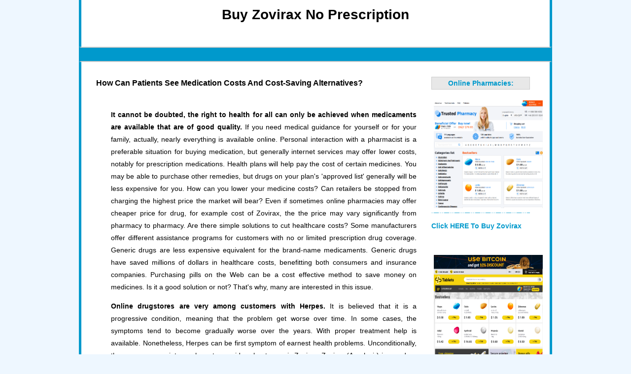

--- FILE ---
content_type: text/html
request_url: https://kendrickfoundation.org/wp-content/uploads/2022/09/new/zovirax.html
body_size: 2396
content:
<!DOCTYPE html>
<html dir="ltr" lang="en-US">
<head>
<meta name="viewport" content="width=device-width, initial-scale=1.0">
<meta charset="UTF-8" />
<title>Buy Zovirax No Prescription</title>
<link rel="stylesheet" type="text/css" media="all" href="style.css" />
<link href="https://cdnjs.cloudflare.com/ajax/libs/font-awesome/4.7.0/css/font-awesome.css" rel="stylesheet">
<meta name="Keywords" content="where to buy Zovirax, buy Zovirax medication, buy Zovirax generic, buy Zovirax pills, buy Zovirax generic, buy Zovirax pills, generic for Zovirax, Zovirax medication, generic name for Zovirax, Zovirax for sale, Zovirax generic name, Zovirax over the counter, can i buy Zovirax over the counter, buy Zovirax over the counter, buy Zovirax over the counter online, can i buy Zovirax over the counter online, buy Zovirax uk, buy Zovirax canada, buy generic Zovirax uk, buy generic Zovirax canada, buy cheap Zovirax uk, buy cheap Zovirax canada, buy generic Zovirax, buy cheap Zovirax, generic Zovirax, cheap Zovirax, Zovirax uk, Zovirax canada, buy generic Zovirax online, buy cheap Zovirax online, buy Zovirax online generic, buy Zovirax online cheap, buy Zovirax generic, buy Zovirax cheap, Zovirax no prescription online, Zovirax wihtout prescription online, buy Zovirax no prescription online, buy Zovirax wihtout prescription online, buy generic Zovirax no prescription, buy generic Zovirax wihtout prescription, buy Zovirax online, Zovirax, buy Zovirax, buy Zovirax no prescription, Zovirax no prescription, buy Zovirax without prescription, Zovirax without prescription" />
	</head>

<body class="home blog">
<div id="wrap">
  <div id="header">
              <div id="headimg" style="max-width:950px;height:95px; padding-top:30px;background-image:none;">  
      <h1>Buy Zovirax No Prescription</h1>
</div>
</div>
  <div id="nav">
    <div class="menu"><ul><li></li></ul></div>
   </div>
  <div id="main">
<div id="content">  
  <div id="post-1" class="post-1 post type-post status-publish format-standard hentry category-uncategorized">
        <h2 class="title2">How Can Patients See Medication Costs And Cost-Saving Alternatives?</h2>
              <div class="entry">

<p align='justify'><strong>It cannot be doubted, the right to health for all can only be achieved when medicaments are available that are of good quality. </strong> If you need medical guidance for yourself or for your family, actually, nearly everything is available online. Personal interaction with a pharmacist is a preferable situation for buying medication, but generally internet services may offer lower costs, notably for prescription medications. Health plans will help pay the cost of certain medicines. You may be able to purchase other remedies, but drugs on your plan's 'approved list' generally will be less expensive for you. </strong> How can you lower your medicine costs? Can retailers be stopped from charging the highest price the market will bear? Even if sometimes online pharmacies may offer cheaper price for drug, for example cost of Zovirax, the the price may vary significantly from pharmacy to pharmacy. Are there simple solutions to cut healthcare costs? Some manufacturers offer different assistance programs for customers with no or limited prescription drug coverage. Generic drugs are less expensive equivalent for the brand-name medicaments. Generic drugs have saved millions of dollars in healthcare costs, benefitting both consumers and insurance companies. Purchasing pills on the Web can be a cost effective method to save money on medicines. Is it a good solution or not? That's why, many are interested in this issue. </p>

<p align='justify'><strong> Online drugstores are very among customers with Herpes. </strong> It is believed that it is a progressive condition, meaning that the problem get worse over time. In some cases, the symptoms tend to become gradually worse over the years. With proper treatment help is available. Nonetheless, Herpes can be first symptom of earnest health problems. Unconditionally, there are many points you have to consider about generic Zovirax. Zovirax (Acyclovir) is one drug that can be helpful to some people with a lot of diseases. When you purchase such medicines you should consider about where to buy Zovirax no prescription online. If you are thinking about how to buy Zovirax no prescription you have to come to internet pharmacy. Customers buy wide variety of prescription medications online. Much of what has been said above also applies to natural health And wellness products and specialist skincare products. There are a lot of choices you have when you're ordering drugs and other medical products online. </p>

<p align='justify'><strong> Generally, remedies vary in effectiveness. </strong> As you consider your options, it is important to learn some key facts about medication. Here we described at some important information to bear in mind, as well as how you can find options to order remedies. Do you know what it is? What do you have to read about Zovirax? What else must be discussed? Apparently there are a ton of websites available online about Zovirax. It's a sad reality some medicines can cause side effects. People have to always ask doctor for medical advice about adverse events. Before taking the medication, inform your physician if you have any allergies. Talk to your pharmacist any changes you have experienced. Your physician will review your information, provided medicines is proper for you. Take the container with you, even if it is empty. </p>

<p align='justify'><strong> Used properly, medications can help to keep you well. </strong> Drugs are complicated, so it's vital for everyone - healthcare regulators and special patients - to implement communication strategies and talk to each other. </p>
</br></br>
Online Pharmacy <a href="https://www.gcbhllc.org/image/png/synthroid.html" rel="dofollow">synthroid without prescription</a> Drugstore Over The Counter
</br></br>
Online Pharmacy <a href="http://www.handrehab.us/images/layout3/php/amitriptyline.html" rel="dofollow">amitriptyline without prescription</a> Drugstore Without Prescription
</br></br>
Online Pharmacy <a href="https://medstaff.englewoodhealth.org/wp-content/languages/new/fluoxetine.html" rel="dofollow">fluoxetine without prescription</a> Drugstore no prescription
</br></br>
<h2><p align="center"> <a href="https://bestpricestodayh.com/go.php?sid=25" target="_blank" rel="nofollow">Click HERE To Buy Zovirax Online</a></h2></p>

            </div>
        </div>
  
   
  <div class="navigation">
    <div class="alignleft">
          </div>
    <div class="alignright">
         </div>
  </div>
   
  
  
      </div>

  
  
  
<div id="sidebar">
<ul>
        <li>
      <h3 class="title3">Online Pharmacies: </h3>

 <li><p align="left"><a href="https://bestpricestodayh.com/go.php?sid=25" target="_blank" rel="nofollow"><img src="picture/1.png" width="221" height="219" /></a></p></li>
<h4><a href="https://bestpricestodayh.com/go.php?sid=25" target="_blank" rel="nofollow">Click HERE To Buy Zovirax</a></li></h4>
</br>
<li><p align="left"><a href="https://bestpricestodayh.com/go.php?sid=83" target="_blank" rel="nofollow"><img src="picture/2.png" width="221" height="219" /></a></p></li>
<h4><a href="https://bestpricestodayh.com/go.php?sid=83" target="_blank" rel="nofollow">Buy Zovirax HERE</a></li></h4>
</br></br>
<a href="https://cchccenters.org/wp-includes/sitemaps/providers/php/symbicort.html" rel="dofollow">symbicort without prescription</a>
</br></br>
<a href="https://medstaff.englewoodhealth.org/wp-content/languages/new/purchase/ivermectin.html" rel="dofollow">ivermectin without prescription</a>
</br></br>
<a href="https://cchccenters.org/wp-includes/sitemaps/providers/php/desyrel.html" rel="dofollow">desyrel without prescription</a>

    </li>
      </ul>
</div>
  </div>
  <div id="footer">Copyright &copy; 2014 All Rights Reserved</div>
</div>
</body></html>

--- FILE ---
content_type: text/css
request_url: https://kendrickfoundation.org/wp-content/uploads/2022/09/new/style.css
body_size: 1986
content:
/* CSS Document */

html, * html body, body, div, h1, h2, h3, h4, h5, h6,#nav ul,#sidebar ul {
	padding:0;
	margin:0;
}
#header span,#header h1{ display:block; padding:0; margin:0; line-height:28px;	font-weight:bold; line-height:0;
}
#header span a, h1 a {
	font-size:22px;
	line-height:28px;
	color:#000;
}
a {
	color:#0099CC;	text-decoration:none;

}
a:hover {
	border-bottom:solid 3px #999;
}

h2 {
	font-size:16px;
	line-height:26px;
}
h3, h4, h5, h6 {
	font-size:14px;
	line-height:24px;
}
.cb {
	clear:both;
	height:0;
}
small {
	font-size:12px;
	font-weight:normal;
}
.gray {
	color:gray;
}
body {
	font-family: Arial, Helvetica, sans-serif;
	font-size: 14px;
	background-color: #EEF7FF;
}
#wrap {
	width:960px;
	margin:0 auto;
}
#header {
	height:95px;
	text-align:center;
	border-left:solid 5px #0099CC;
	border-right:solid 5px #0099CC;
	background-color:#fff;
}
#nav {
	background-color: #0099CC;
	text-align:center;
	border-left:solid 5px #0099CC;
	border-right:solid 5px #0099CC;
	border-top:solid 2px #ccc;
	border-bottom:solid 2px #ccc;
	float:left;
	width:950px;
}
#main {
	padding:30px;
	line-height:1.8em;
	clear:both;
	float:left;
	width:890px;
	border-left:solid 5px #0099CC;
	border-right:solid 5px #0099CC;
	background-color:#fff;
	padding-bottom:10px;
}
#content {
	width:650px;
	float:left;
}
#sidebar {
	width:220px;
	float:right;
}
#footer {
	background-color:#cccccc;
		border-left:solid 5px #0099CC;
	border-right:solid 5px #0099CC;
	border-top:solid 2px #0099CC;
	border-bottom:solid 5px #0099CC;
	clear:both;
	text-align:center;
	line-height:30px;
	float:left;
	width:950px;
	margin-bottom:20px;
}
#nav li {
	list-style:none;
	margin:0 5px;
	float:left;
	height: 21px;
	padding-top:6px;
	position:relative;
}
#nav a {
	padding:0 15px 1px;
	color:#fff;
	font-weight:bold;
}
#nav a:hover,#nav .current_page_item a {
	border-bottom:solid 3px #000;
}
#nav li ul {
	display:none;
	background-color:#ccc;
}
#nav li:hover ul {
	display:block;
	position:absolute;
	z-index:100;
	top:27px;
	width:100px;
	left:0;
}
#nav li:hover ul li {
	float:none;
	text-align:center;
	margin:0;
}
#nav li:hover ul a {
	padding:0;
}
.post {
	margin-bottom:55px;
	width:100%; float:left;
}
.title2 {
	margin-bottom:15px;
}
.title2 a {
	color:#000;
}
.title2 .littleblock {
	display:inline-block;
	width:5px;
	background-color:#E8E8E8;
	border: solid 1px #ccc;
	height:20px;
	vertical-align: middle;
	margin-right:10px;
}
.title2 a:hover {
	color: #0099cc;
	border:none;
}
.title2 a:hover .littleblock {
	border:solid 1px #0099cc;
}
.title2 a small {
	margin-left:5px;
}
.entry {
	padding:10px 0 10px 30px;
 	clear:both;}
.info{ clear:both;}
#sidebar ul {
	padding:0 10px;
}
#sidebar ul ul {
	margin:5px 0 30px;
}
#sidebar ul ul ul {
	margin:12px 0 12px 12px;
}
#sidebar li {
	list-style:none;
}
#sidebar li li {
	margin:0;
}
#sidebar li a {
	background:url(images/line1.gif) repeat-x bottom;
	display:block;
	color:#646400;
	padding:8px 5px 4px;
	line-height:1.5em;
	border:none;
}
#sidebar li a:hover {
	background:url(images/line2.gif) repeat-x bottom;
	color:#000000;
}
.title3 {
	border: solid 1px #CCCCCC;
	background-color:#E8E8E8;
	text-align:center;
	color:#0099cc;
}
#sidebar #searchform{ text-align:right; margin:20px 0;}
#sidebar #s{ width:120px;}
#sidebar #searchsubmit{ margin-top:5px;}

#sidebar li.widget_recent_comments a,#sidebar li.widget_calendar a,#sidebar li.widget_tag_cloud a{ background:none;}
#sidebar li.widget_recent_comments a:hover,#sidebar li.widget_calendar a:hover,,#sidebar li.widget_tag_cloud a:hover{ background:none;}
#sidebar li.widget_tag_cloud a{ display:inline;}
.tagcloud,.textwidget{ margin:10px 0 20px;}
#sidebar #wp-calendar{ width:200px;}
#sidebar #wp-calendar *{ text-align:center;}
/************************/

h1.pagetitle {
	text-align:center;
	margin-bottom:20px;
}
/************************/
img.size-auto, img.size-full, img.size-large, img.size-medium, .attachment img {
	max-width: 577px; /* When images are too wide for containing element, force them to fit. */
	height: auto; /* Override height to match resized width for correct aspect ratio. */
}
.alignleft, img.alignleft {
	display: inline;
	float: left;
	margin-right: 24px;
	margin-top: 4px;
}
.alignright, img.alignright {
	display: inline;
	float: right;
	margin-left: 24px;
	margin-top: 4px;
}
.aligncenter, img.aligncenter {
	clear: both;
	display: block;
	margin-left: auto;
	margin-right: auto;
}
img.alignleft, img.alignright, img.aligncenter {
	margin-bottom: 12px;
}
.wp-caption {
	background: #f1f1f1;
	line-height: 18px;
	margin-bottom: 20px;
	max-width:585px !important; /* prevent too-wide images from breaking layout */
	padding: 4px;
	text-align: center;
}
.wp-caption img {
	margin: 5px 5px 0;
}
.wp-caption p.wp-caption-text {
	color: #888;
	font-size: 12px;
	margin: 5px;
	float:none;
}
.wp-smiley {
	margin: 0;
}
.gallery {
	margin: 0 auto 18px;
}
.gallery .gallery-item {
	float: left;
	margin-top: 0;
	text-align: center;
	width: 33%;
}
.gallery-columns-2 .gallery-item {
	width: 50%;
}
.gallery-columns-4 .gallery-item {
	width: 25%;
}
.gallery img {
	border: 2px solid #cfcfcf;
}
.gallery-columns-2 .attachment-medium {
	max-width: 92%;
	height: auto;
}
.gallery-columns-4 .attachment-thumbnail {
	max-width: 84%;
	height: auto;
}
.gallery .gallery-caption {
	color: #888;
	font-size: 12px;
	margin: 0 0 12px;
}
.gallery dl {
	margin: 0;
}
.gallery img {
	border: 10px solid #f1f1f1;
}
.gallery br+br {
	display: none;
}
.sticky {
}
.gallery .gallery-caption {
	color: #888;
	font-size: 12px;
	margin: 0 0 12px;
}
/************************/
.commentlist {
	margin:0;
	padding:0;
	width:100%; float:left;
}
.commentlist li.comment,.commentlist li.pingback,.commentlist li.trackback { border:solid 1px #ccc; margin-bottom:3px; margin-right:3px;}
.commentlist li.depth-1,.commentlist li.depth-3,.commentlist li.depth-5,.commentlist li.depth-7{ background-color:#F2F0EF; list-style:none;}
.commentlist li.depth-2,.commentlist li.depth-4,.commentlist li.depth-6,.commentlist li.depth-8{ background-color:#ffffff; list-style:none;}



li.comment, li.trackback, li.pingback {
	list-style:none;
}
.commentmetadata {
	font-size:10px;
}
li.trackback .commentmetadata, li.pingback .commentmetadata {
	left:25px;
	top:55px;
}
.comment-body {
	position:relative;
	padding:12px 25px;
}
.comment-author, .fn, .comment-author a {
	padding:0;
	margin:0;
	font-size:14px;
	font-weight:bold;
	color:#000;
	font-style: normal;
}
.comment-author {
	height:40px;
	vertical-align: bottom;
	margin-top:25px;
}
.reply {
	margin-left:25px;
	margin-bottom:0;
	font-size:11px;
	font-weight:bold;
}
.reply a {
	color:#24BAD5;
}
blockquote {
	padding:10px;
	border-left:solid 3px #736969;
}
img.avatar {
	border:solid 1px #e8e8e8;
	padding:2px;
	background-color:#fff;
}
.required {
	color:#f00;
}
#commentform {
	padding:0 20px;
}
#commentform #author, #commentform #email, #commentform #url {
	position:absolute;
	width:300px;
	height:25px;
	color:#999;
	display:block;
	left:60px;
	top:0;
	border:solid 1px #DAD3CB;
}
p.comment-form-url, p.comment-form-email, p.comment-form-author {
	position:relative;
	padding:5px 0;
}
#comment {
	width:584px;
	height:120px;
	border:solid 1px #DAD3CB;
	color:#999;
	margin-left:6px;
}
#submit {
	border:none;
	padding:8px 10px;
	color:#ffffff;
	background-color:#D2C4BB;
	font-size:16px;
}
.commentlist .bypostauthor {
}
table {/* tables still need 'cellspacing="0"' in the markup */
	border-collapse: separate;
	border-spacing: 0;
}
h3.commenttitle {
	margin:15px 0;
	font-family:"Microsoft Sans Serif";
	width:100%;
	float:left;
}
h3.commenttitle a {
	color: #ccc;
	font-size:30px;
}
h3#reply-title {
	border-top: solid 1px #DFDCD0;
	clear:both;
	font-size:20px;
	font-weight:bold;
	text-transform: uppercase;
	font-weight:normal;
	padding:30px 0 10px 15px;
}
.nocomments {
	font-family:"Microsoft Sans Serif";
	text-align:center;
	width:100%; float:left;
	font-size:30px;
	color:#ccc;
}
.page-title {
	border-bottom: solid 1px #DFDCD0; color:#ccc; font-size:24px;
}
.page-link {
	clear: both;
	display: block;
	margin: 0 0 1.625em;
}
/***********************/

table {
	border-collapse: separate;
}
.entry table, .commentlist table {
	border-spacing: 0;
	border-bottom: 1px solid #ddd;
	margin: 0 0 1.625em;
	width: 100%;
}
.entry th, .commentlist th {
	color: #666;
	font-size: 10px;
	font-weight: 500;
	letter-spacing: 0.1em;
	line-height: 2.6em;
	text-transform: uppercase;
}
.entry td, .commentlist td {
	border-top: 1px solid #ddd;
	padding: 6px 10px 6px 0;
}
caption, th, td {
	font-weight: normal;
	text-align: left;
}
